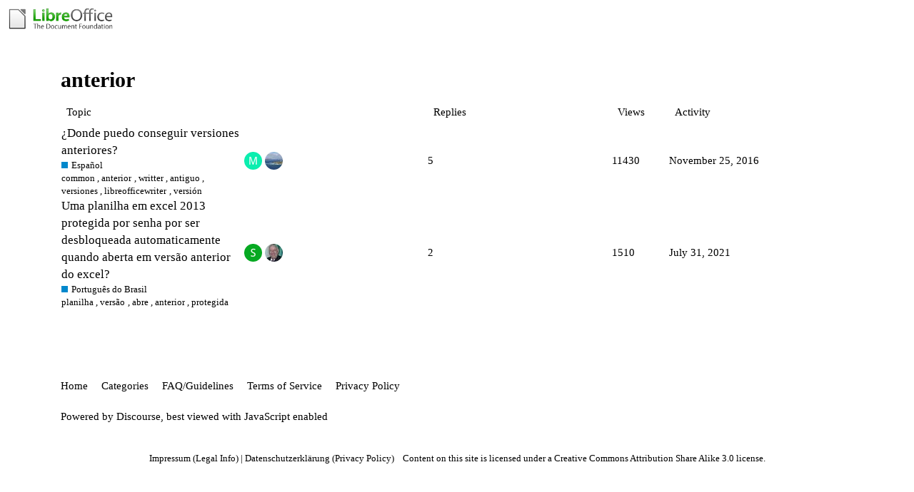

--- FILE ---
content_type: text/html; charset=utf-8
request_url: https://ask.libreoffice.org/tag/anterior
body_size: 2927
content:
<!DOCTYPE html>
<html lang="en">
  <head>
    <meta charset="utf-8">
    <title>Topics tagged anterior</title>
    <meta name="description" content="Topics tagged anterior">
    <meta name="generator" content="Discourse 2.8.14 - https://github.com/discourse/discourse version 2.8.14">
<link rel="icon" type="image/png" href="https://ask.libreoffice.org/uploads/asklibo/optimized/1X/18bce28c48847a92890104048c5a6b897dd4837c_2_32x32.ico">
<link rel="apple-touch-icon" type="image/png" href="https://ask.libreoffice.org/uploads/asklibo/optimized/3X/1/8/186b0f847089f0083e2a4b10e8ffbf762f5bc0e8_2_180x180.png">
<meta name="theme-color" content="#ffffff">
<meta name="viewport" content="width=device-width, initial-scale=1.0, minimum-scale=1.0, user-scalable=yes, viewport-fit=cover">
<link rel="canonical" href="https://ask.libreoffice.org/tag/anterior" />
<script type="application/ld+json">{"@context":"http://schema.org","@type":"WebSite","url":"https://ask.libreoffice.org","potentialAction":{"@type":"SearchAction","target":"https://ask.libreoffice.org/search?q={search_term_string}","query-input":"required name=search_term_string"}}</script>
<link rel="search" type="application/opensearchdescription+xml" href="https://ask.libreoffice.org/opensearch.xml" title="Ask LibreOffice Search">

      <link href="/stylesheets/desktop_d27751ec6caaa804b1e4b2689a2833daa4bb5e56.css?__ws=ask.libreoffice.org" media="all" rel="stylesheet" data-target="desktop"  />
      <link href="/stylesheets/desktop_theme_1_9cfee57c5db6db6929cb63f093be6b170e819328.css?__ws=ask.libreoffice.org" media="all" rel="stylesheet" data-target="desktop_theme" data-theme-id="1" data-theme-name="default"/>
    
<script src="/theme-javascripts/6bde80bd6ba145910a3745342e3bcd7661b64c16.js?__ws=ask.libreoffice.org"></script>
    
        <link rel="next" href="/tag/anterior?match_all_tags=true&amp;page=1&amp;tags%5B%5D=anterior">
    <link rel="alternate" type="application/rss+xml" title="Latest posts" href="https://ask.libreoffice.org/posts.rss" />
    <link rel="alternate" type="application/rss+xml" title="latest Latest topics top Top topics top_all All time top topics top_yearly Yearly top topics top_quarterly Quarterly top topics top_monthly Monthly top topics top_weekly Weekly top topics top_daily Daily top topics posts Latest posts private_posts Latest personal messages group_posts Latest posts from %{group_name} group_mentions Latest mentions from %{group_name} user_posts Latest posts by @%{username} user_topics Latest topics by @%{username} tag Tagged topics badge %{display_name} badge on %{site_title}" href="https://ask.libreoffice.org/tag/anterior" />
    <meta property="og:site_name" content="Ask LibreOffice" />
<meta property="og:type" content="website" />
<meta name="twitter:card" content="summary" />
<meta name="twitter:image" content="https://ask.libreoffice.org/uploads/asklibo/original/3X/0/b/0ba00780dee0c302905029ef3da90c89bed88b03.png" />
<meta property="og:image" content="https://ask.libreoffice.org/uploads/asklibo/original/3X/0/b/0ba00780dee0c302905029ef3da90c89bed88b03.png" />
<meta property="og:url" content="https://ask.libreoffice.org/tag/anterior" />
<meta name="twitter:url" content="https://ask.libreoffice.org/tag/anterior" />
<meta property="og:title" content="Topics tagged anterior" />
<meta name="twitter:title" content="Topics tagged anterior" />
<meta property="og:description" content="Topics tagged anterior" />
<meta name="twitter:description" content="Topics tagged anterior" />

    
  </head>
  <body class="crawler">
    
    <header>
      <a href="/">
          <img src="https://ask.libreoffice.org/uploads/asklibo/original/1X/1eec1ce28d4605f25e751aea59dbef2bc0782151.png" alt="Ask LibreOffice" id="site-logo" style="max-width: 150px;">
      </a>
    </header>
    <div id="main-outlet" class="wrap">
      


  <h1>
    <a itemprop="item" href="https://ask.libreoffice.org/tag/anterior">
      <span itemprop='name'>anterior</span>
</a>  </h1>


<div itemscope itemtype='http://schema.org/ItemList'>
  <meta itemprop='itemListOrder' content='http://schema.org/ItemListOrderDescending'>

  <table class='topic-list'>

    <thead>
      <tr>
        <th>Topic</th>
        <th></th>
        <th class="replies">Replies</th>
        <th class="views">Views</th>
        <th>Activity</th>
      </tr>
    </thead>

    <tbody>
        <tr class="topic-list-item">
          <td class="main-link" itemprop='itemListElement' itemscope itemtype='http://schema.org/ListItem'>
            <meta itemprop='name' content='¿Donde puedo conseguir versiones anteriores?'>
            <meta itemprop='url' content='https://ask.libreoffice.org/t/donde-puedo-conseguir-versiones-anteriores/22245'>
            <meta itemprop='position' content='1'>
            <span class="link-top-line">
              <a href='https://ask.libreoffice.org/t/donde-puedo-conseguir-versiones-anteriores/22245' class='title raw-link raw-topic-link'>¿Donde puedo conseguir versiones anteriores?</a>
            </span>
            <div class="link-bottom-line">
                <a href='/c/spanish/10' class='badge-wrapper bullet'>
                  <span class='badge-category-bg' style='background-color: #0088CC'></span>
                  <span class='badge-category clear-badge'>
                    <span class='category-name'>Español</span>
                  </span>
                </a>
                <div class="discourse-tags">
                    <a href='https://ask.libreoffice.org/tag/common' class='discourse-tag'>common</a>
                    ,&nbsp;
                    <a href='https://ask.libreoffice.org/tag/anterior' class='discourse-tag'>anterior</a>
                    ,&nbsp;
                    <a href='https://ask.libreoffice.org/tag/writter' class='discourse-tag'>writter</a>
                    ,&nbsp;
                    <a href='https://ask.libreoffice.org/tag/antiguo' class='discourse-tag'>antiguo</a>
                    ,&nbsp;
                    <a href='https://ask.libreoffice.org/tag/versiones' class='discourse-tag'>versiones</a>
                    ,&nbsp;
                    <a href='https://ask.libreoffice.org/tag/libreofficewriter' class='discourse-tag'>libreofficewriter</a>
                    ,&nbsp;
                    <a href='https://ask.libreoffice.org/tag/versi%C3%B3n' class='discourse-tag'>versión</a>
                    
                </div>
            </div>
          </td>
          <td class='posters'>
              <a href="https://ask.libreoffice.org/u/mzm" class="">
                <img width="25" height="25" src="/letter_avatar_proxy/v4/letter/m/13edae/25.png" class="avatar" title='mzm - Original Poster' aria-label='mzm - Original Poster'>
              </a>
              <a href="https://ask.libreoffice.org/u/mariosv" class="latest">
                <img width="25" height="25" src="/user_avatar/ask.libreoffice.org/mariosv/25/31805_2.png" class="avatar" title='mariosv - Most Recent Poster, Accepted Answer' aria-label='mariosv - Most Recent Poster, Accepted Answer'>
              </a>
          </td>
          <td class="replies">
            <span class='posts' title='posts'>5</span>
          </td>
          <td class="views">
            <span class='views' title='views'>11430</span>
          </td>
          <td>
            November 25, 2016
          </td>
        </tr>
        <tr class="topic-list-item">
          <td class="main-link" itemprop='itemListElement' itemscope itemtype='http://schema.org/ListItem'>
            <meta itemprop='name' content='Uma planilha em excel 2013 protegida por senha por ser desbloqueada automaticamente quando aberta em versão anterior do excel?'>
            <meta itemprop='url' content='https://ask.libreoffice.org/t/uma-planilha-em-excel-2013-protegida-por-senha-por-ser-desbloqueada-automaticamente-quando-aberta-em-versao-anterior-do-excel/6256'>
            <meta itemprop='position' content='2'>
            <span class="link-top-line">
              <a href='https://ask.libreoffice.org/t/uma-planilha-em-excel-2013-protegida-por-senha-por-ser-desbloqueada-automaticamente-quando-aberta-em-versao-anterior-do-excel/6256' class='title raw-link raw-topic-link'>Uma planilha em excel 2013 protegida por senha por ser desbloqueada automaticamente quando aberta em versão anterior do excel?</a>
            </span>
            <div class="link-bottom-line">
                <a href='/c/brazilian-portuguese/9' class='badge-wrapper bullet'>
                  <span class='badge-category-bg' style='background-color: #0088CC'></span>
                  <span class='badge-category clear-badge'>
                    <span class='category-name'>Português do Brasil</span>
                  </span>
                </a>
                <div class="discourse-tags">
                    <a href='https://ask.libreoffice.org/tag/planilha' class='discourse-tag'>planilha</a>
                    ,&nbsp;
                    <a href='https://ask.libreoffice.org/tag/vers%C3%A3o' class='discourse-tag'>versão</a>
                    ,&nbsp;
                    <a href='https://ask.libreoffice.org/tag/abre' class='discourse-tag'>abre</a>
                    ,&nbsp;
                    <a href='https://ask.libreoffice.org/tag/anterior' class='discourse-tag'>anterior</a>
                    ,&nbsp;
                    <a href='https://ask.libreoffice.org/tag/protegida' class='discourse-tag'>protegida</a>
                    
                </div>
            </div>
          </td>
          <td class='posters'>
              <a href="https://ask.libreoffice.org/u/Sl1" class="">
                <img width="25" height="25" src="/letter_avatar_proxy/v4/letter/s/0ea827/25.png" class="avatar" title='Sl1 - Original Poster' aria-label='Sl1 - Original Poster'>
              </a>
              <a href="https://ask.libreoffice.org/u/ohallot" class="latest">
                <img width="25" height="25" src="/user_avatar/ask.libreoffice.org/ohallot/25/18_2.png" class="avatar" title='ohallot - Most Recent Poster' aria-label='ohallot - Most Recent Poster'>
              </a>
          </td>
          <td class="replies">
            <span class='posts' title='posts'>2</span>
          </td>
          <td class="views">
            <span class='views' title='views'>1510</span>
          </td>
          <td>
            July 31, 2021
          </td>
        </tr>
    </tbody>

  </table>
</div>

  <div role='navigation' itemscope itemtype='http://schema.org/SiteNavigationElement'>
  </div>


 <!-- include_crawler_content? -->



  

    </div>
    <footer class="container wrap">
      <nav class='crawler-nav'>
        <ul>
        <li itemscope itemtype='http://schema.org/SiteNavigationElement'>
          <span itemprop='name'>
            <a href='/' itemprop="url">Home </a>
          </span>
        </li>
        <li itemscope itemtype='http://schema.org/SiteNavigationElement'>
          <span itemprop='name'>
            <a href='/categories' itemprop="url">Categories </a>
          </span>
        </li>
        <li itemscope itemtype='http://schema.org/SiteNavigationElement'>
          <span itemprop='name'>
            <a href='/guidelines' itemprop="url">FAQ/Guidelines </a>
          </span>
        </li>
        <li itemscope itemtype='http://schema.org/SiteNavigationElement'>
          <span itemprop='name'>
            <a href='/tos' itemprop="url">Terms of Service </a>
          </span>
        </li>
        <li itemscope itemtype='http://schema.org/SiteNavigationElement'>
          <span itemprop='name'>
            <a href='/privacy' itemprop="url">Privacy Policy </a>
          </span>
        </li>
        </ul>
      </nav>
      <p class='powered-by-link'>Powered by <a href="https://www.discourse.org">Discourse</a>, best viewed with JavaScript enabled</p>
    </footer>
    <div class="tdf-footer-legal">
  <hr>
  <p>
    <a href="https://www.libreoffice.org/imprint" target="_blank">Impressum (Legal Info)</a> |
    <a href="https://www.libreoffice.org/privacy" target="_blank">Datenschutzerklärung (Privacy Policy)</a>
     
    Content on this site is licensed under a <a href="https://creativecommons.org/licenses/by-sa/3.0/legalcode">Creative Commons Attribution Share Alike 3.0</a> license.
    </p>
</div>
    
  </body>
  
</html>
